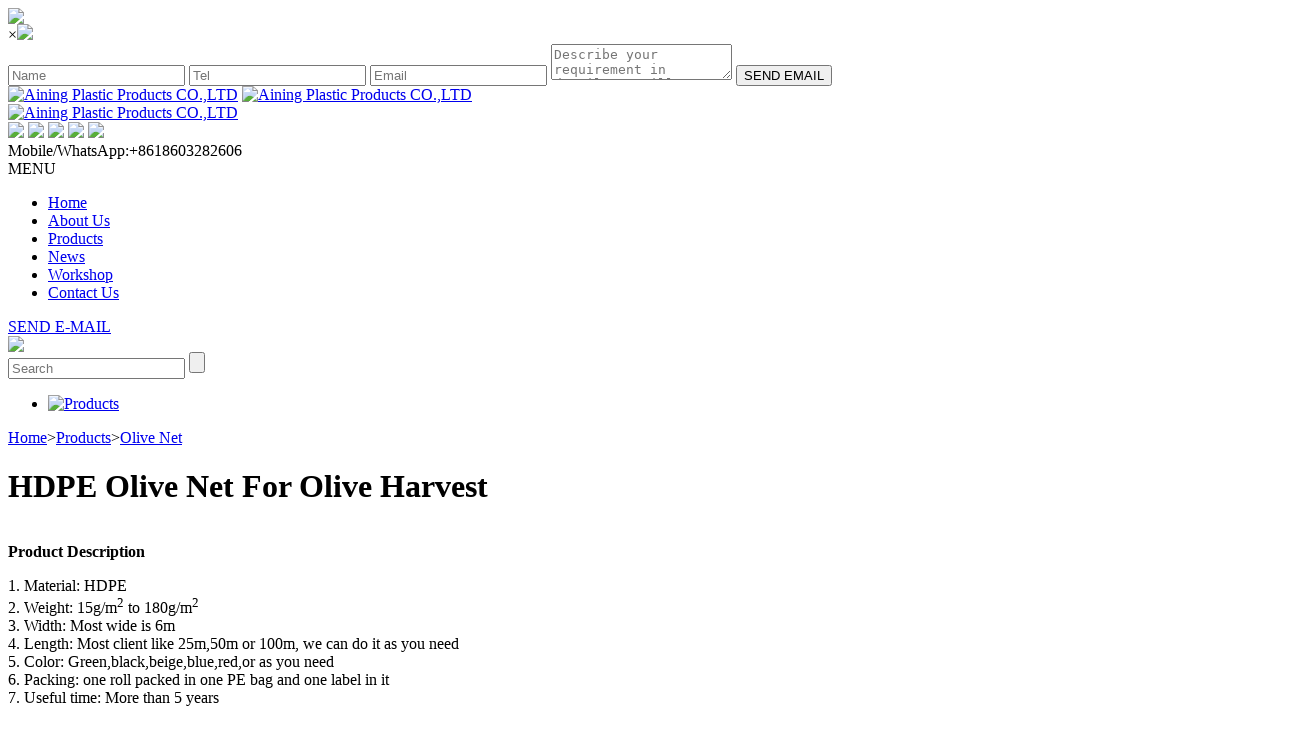

--- FILE ---
content_type: text/html
request_url: http://www.hbaining.com/Olive-Net/HDPE-Olive-Net-For-Olive-Harvest-263.html
body_size: 5682
content:
<!DOCTYPE html PUBLIC "-//W3C//DTD XHTML 1.0 Transitional//EN" "http://www.w3.org/TR/xhtml1/DTD/xhtml1-transitional.dtd">
<html xmlns="http://www.w3.org/1999/xhtml">
<head>
<!-- Global Site Tag (gtag.js) - Google Analytics -->
<script async src="https://www.googletagmanager.com/gtag/js?id=UA-107057943-1"></script>
<script>
  window.dataLayer = window.dataLayer || [];
  function gtag(){dataLayer.push(arguments)};
  gtag('js', new Date());

  gtag('config', 'UA-107057943-1');
</script>

<meta http-equiv="Content-Type" content="text/html; charset=utf-8" />
<meta name="viewport" content="width=device-width,initial-scale=1,maximum-scale=1" />
<title>HDPE Olive Net For Olive Harvest-Aining</title>
<meta content="HDPE Olive Net For Olive Harvest" name="keywords" />
<meta content="HDPE Olive Net For Olive Harvest" name="description" />
<link rel="stylesheet" type="text/css" href="/templates/aining/css/Aining.css" />
<link rel="stylesheet" href="/templates/aining/css/demo.css">
<!--banner-->
<link rel="stylesheet" href="/templates/aining/css/responsiveslides.css">
<script type="text/javascript" src="/templates/aining/js/jquery-1.10.2.min.js"></script>
<script type="text/javascript" src="/templates/aining/js/responsiveslides.min.js"></script>
<script type="text/javascript">
$(function () {
	// Slideshow 
	$("#slider").responsiveSlides({
		auto: true,
		pager: false,
		nav: true,
		speed: 500,
		timeout:4000,
		pager: true, 
		pauseControls: true,
		namespace: "callbacks"
	});
});
</script>
<!---->
<!--产品图滚动切换-->
<link href="/templates/aining/css/bootstrap.min.css" rel="stylesheet">
<link href="/templates/aining/css/font-awesome.min.css" rel="stylesheet"> 
<script src="/templates/aining/js/bootstrap.min.js"></script> 
<script src="/templates/aining/js/bootstrap-select.min.js"></script> 
<script type="text/javascript" src="/templates/aining/js/flexible-bootstrap-carousel.js"></script>
<script src="/templates/aining/js/gbook.js"></script>
</head>

<body>
<div class="fixed"  id="massage_box">
  <div class="widu" style="">
    <div class="din"><img src="/templates/aining/images/emailaa.png"/></div>
    <div class="kuang">
      <div class="kimg"><span onClick="massage_box.style.visibility='hidden'; mask.style.visibility='hidden'">×</span><img src="/templates/aining/images/emailaa2.png"/></div>  
      <div>
       <form class="foe2" id="form2">
         <input type="text" name="Contact" id="Contact2"  class="tex21" placeholder="Name" />
         <input type="text" name="ContactWay" id="ContactWay2"  class="tex21" placeholder="Tel"/>
         <input type="text"  name="Email" id="Email2"  class="tex21" placeholder="Email" />
         <textarea  name="Content" id="Content2" placeholder="Describe your requirement in detail. We will get back soon." class="aatex21"></textarea>
         <input type="hidden" name="Paths" id="Paths2" value="/" />
      <input type="hidden" name="product" value="HDPE Olive Net For Olive Harvest" />
         <input type="button" id="addgbook" value="SEND EMAIL" class="but121"/>
       </form>        
      </div>
    </div>     
      </div>
</div>
<div id="mask"></div>
<div class="top zt">
  <div class="logo fl">
    <a href="/"><img src="/templates/aining/images/logo.jpg" alt="Aining Plastic Products CO.,LTD" class="fl" /></a>
    <a href="/"><img src="/templates/aining/images/lgwz.jpg" alt="Aining Plastic Products CO.,LTD" class="fl" /></a>
  </div>
  <div class="fr ewm">
      <a href="/"><img src="/templates/aining/images/ewm.jpg" alt="Aining Plastic Products CO.,LTD" /></a>
    </div>
 <div class="fr shequ">
      <div class="squ">
      <a href="https://www.facebook.com/Hebei-Aining-Import-and-Export-Trading-Co-Ltd-1414582171995912/" target="_blank"><img src="/templates/aining/images/f.png"/></a>
      <a href="https://twitter.com/saffi_wang" target="_blank"><img src="/templates/aining/images/f2.png"/></a>
      <a href="https://www.pinterest.com/hebeiainingimportandexporttrad/pins/" target="_blank"><img src="/templates/aining/images/f3.png"/></a>
      <a href="https://plus.google.com/b/100437690902824438115/100437690902824438115" target="_blank"><img src="/templates/aining/images/f4.png"/></a>
      <a href="https://www.linkedin.com/company/11377601" target="_blank"><img src="/templates/aining/images/f5.png"/></a>
      </div>
      <div class="mobile">Mobile/WhatsApp:+8618603282606</div>
    </div>
    
</div>
<div class="clear"></div>
<div class="navv">
  <div class="zt">
    <div class="caidan"><span>MENU</span></div>
    <ul class="fl">
    <li><a href="/">Home</a></li>
    
    <li><a href="/About-Us/About-Us-1.html">About Us</a></li>
    
    <li><a href="/Products/Products-2-1.html">Products</a></li>
    
    <li><a href="/News/News-3-1.html">News</a></li>
    
    <li><a href="/Workshop/Workshop-20.html">Workshop</a></li>
    
    <li><a href="/Contact-Us/Contact-Us-5.html">Contact Us</a></li>
    
    </ul>
    <div class="fl send"><span onClick="mask.style.visibility='visible';massage_box.style.visibility='visible'" style=""><a href="#" >SEND E-MAIL</a></span></div>
    <div class="sousuo fr">
    <div class="ssou"><img src="/templates/aining/images/sou2.jpg"/></div>
      <div class="form">
      <form class="fl" id="form0">
        <input type="text" name="keys" id="keys0" class="textt fl" placeholder="Search" />
        <input type="hidden" name="Paths0" id="Paths0" value="/" />
        <input type="button" id="searchs" value="" class="button fl" />
      </form>
      </div>
    </div>
<script type="text/javascript">
$(".caidan").click(function(){
	$(".navv ul").slideToggle(500);
})
$(".ssou").click(function(){
	$(".sousuo .form").slideToggle(500);
})
$(".navv em").click(function(){
$(this).next().toggle();
})
</script> 
  </div>
</div>
<div class="callbacks_container">
 <ul class="rslides" id="slider">
 
 <li><a href="/Products/Products-2-1.html"><img src="/templates/aining/images/b-2.jpg" alt="Products"></a></li>
 
 </ul>
</div>
<div class="clear"></div>
<div class="mbx zt"><span class="icon icon-home3"></span><a href="/">Home</a>><a href="/Products/Products-2-1.html">Products</a>><a href="/Olive-Net/Olive-Net-11-1.html">Olive Net</a></div>
<div class="zt mabott ov">
  <div class="fr cplie">
    <h1>HDPE Olive Net For Olive Harvest</h1>
    <div class="cppneir">
      <!--<p><img src="/uppics/product/month_1710/image/2017103121200822822.jpg" alt="HDPE Olive Net For Olive Harvest"></p>-->
      <p>
	<strong><img src="/upload/product/month_1710/image/20171031212045114511.jpg" alt="" title="" id="1509502837530" /><br />
</strong> 
</p>
<p>
	<strong>Product Description</strong> 
</p>
1. Material: HDPE<br />
2. Weight: 15g/m<sup>2</sup> to 180g/m<sup>2</sup><br />
3. Width: Most wide is 6m<br />
4. Length: Most client like 25m,50m or 100m, we can do it as you need<br />
5. Color: Green,black,beige,blue,red,or as you need<br />
6. Packing: one roll packed in one PE bag and one label in it<br />
7. Useful time: More than 5 years<br />
<br />
<strong>Application</strong><br />
Making panels for HDPE Olive Net For Olive Harvest Avoiding almost completely the contact between fruit and soil.Providing precious help for preserving a very low rate of acidity at the total advantage of final product.<br />
<br />
<strong>Packing:</strong> one roll packed in one pe bag and one label in it<br />
<strong>Quantity:</strong> 3.5 tons/20 feet container &nbsp; &nbsp;7 tons/40 feet HQ container
    </div>
    <div class="liuyan"><span onClick="mask.style.visibility='visible';massage_box.style.visibility='visible'" style=""><a href="#" >MESSAGE</a></span></div>
    <div class="sxy">
        <div class="sxya">Prev:<a href="/Olive-Net/HDPE-Mono-Knitted-Olive-Net-Collect-Olive-262.html">HDPE Mono Knitted Olive Net Collect Olive</a></div>
        <div class="sxya">Next:<a href="/Olive-Net/HDPE-Plastic-Collection-Olive-Net-With-Uv-Protection-264.html">HDPE Plastic Collection Olive Net With Uv Protection</a></div>
    </div>
    <!--加载留言，开始-->
<a id="101"></a>
<link href="/css/comments.css" rel="stylesheet" type="text/css"/>
<script src="/js/comments.js" type="text/javascript"></script>
<div class="gbooks_xian clear"></div>
<div class="gbooks_box">
	<p>Message to this supplier</p>
 <form id="gbooks_form">
  <dl>
   <dd class="gbooks_box_h1">
   	<span>Contact:</span>
   	<input type="text" name="Contact" id="Contact101" class="gbooks_box_input" />
   </dd>
   <dd class="gbooks_box_h1">
   	<span><i>*</i>Email:</span>
   	<input type="text" name="Email" id="Email101" class="gbooks_box_input" />
   </dd>
   <dd class="gbooks_box_h2">
   	<span class="gbooks_box_span2"><i>*</i>Message:</span>
   	<textarea name="Content" id="Content101" placeholder="Enter your inquiry details such as product name,color,size,MOQ,FOB,etc."></textarea>
   </dd>
   <dd class="gbooks_box_h3">
   	<span></span>
    <input name="commentlei" type="hidden" value="0">
    <input name="Paths" id="Paths101" type="hidden" value="/">
    <input type="hidden" name="Product" value="HDPE Olive Net For Olive Harvest"/>
    <input type="button" id="adgbooks101"  value=" Send " class="gbooks_box_button" />
   </dd>
  </dl>
  </form>
</div>
<div class="clear"></div>
<!--加载留言， 结束-->
    
    <div class="relate">
<div class="reltit">Product Recommendation</div>
<div class="container2">
  <div class="carousel-example"> 
    <div id="simple-content-carousel" class="carousel flexible slide" data-ride="carousel" data-interval="5000" data-wrap="true">
      <div class="items">
       
        <div class="flex-item"><a href="/Weed-Mat/PP-Woven-Ground-Cover-123.html"> <img class="img-responsive" src="/uppics/product/month_1706/image/2017062103080262262.jpg" alt="PP Woven Ground Cover"/></a><span><a href="/Weed-Mat/PP-Woven-Ground-Cover-123.html" title="PP Woven Ground Cover">PP Woven Ground Cover</a></span> </div>
       
        <div class="flex-item"><a href="/Mesh-Bag/Drawstring-Firewood-Mesh-Bag-338.html"> <img class="img-responsive" src="/uppics/product/month_1711/image/20171105195940564056.jpg" alt="Drawstring Firewood Mesh Bag"/></a><span><a href="/Mesh-Bag/Drawstring-Firewood-Mesh-Bag-338.html" title="Drawstring Firewood Mesh Bag">Drawstring Firewood Mesh Bag</a></span> </div>
       
        <div class="flex-item"><a href="/Shade-Net/Sun-Protection-Netting-151.html"> <img class="img-responsive" src="/uppics/product/month_1710/image/2017101720160427427.jpg" alt="Sun Protection Netting"/></a><span><a href="/Shade-Net/Sun-Protection-Netting-151.html" title="Sun Protection Netting">Sun Protection Netting</a></span> </div>
       
        <div class="flex-item"><a href="/Weed-Mat/PP-Woven-Weed-Mat-Ground-Cover-Weed-Barrier-Mat-236.html"> <img class="img-responsive" src="/uppics/product/month_1710/image/20171019222080668066.jpg" alt="PP Woven Weed Mat Ground Cover Weed Barrier Mat"/></a><span><a href="/Weed-Mat/PP-Woven-Weed-Mat-Ground-Cover-Weed-Barrier-Mat-236.html" title="PP Woven Weed Mat Ground Cover Weed Barrier Mat">PP Woven Weed Mat Ground Cover Weed Barrier Mat</a></span> </div>
       
        <div class="flex-item"><a href="/Mesh-Bag/143193cm-Firewood-Mesh-Bag-337.html"> <img class="img-responsive" src="/uppics/product/month_1711/image/2017110519580703703.jpg" alt="143*193cm Firewood Mesh Bag"/></a><span><a href="/Mesh-Bag/143193cm-Firewood-Mesh-Bag-337.html" title="143*193cm Firewood Mesh Bag">143*193cm Firewood Mesh Bag</a></span> </div>
       
        <div class="flex-item"><a href="/Safety-Net/Debris-Net-80.html"> <img class="img-responsive" src="/uppics/product/month_1706/image/20170620020058515851.jpg" alt="Debris Net"/></a><span><a href="/Safety-Net/Debris-Net-80.html" title="Debris Net">Debris Net</a></span> </div>
       
        <div class="flex-item"><a href="/Mesh-Bag/100-PP-Woven-Firewood-Mesh-Bag-336.html"> <img class="img-responsive" src="/uppics/product/month_1711/image/2017110519570467467.jpg" alt="100% PP Woven Firewood Mesh Bag"/></a><span><a href="/Mesh-Bag/100-PP-Woven-Firewood-Mesh-Bag-336.html" title="100% PP Woven Firewood Mesh Bag">100% PP Woven Firewood Mesh Bag</a></span> </div>
       
        <div class="flex-item"><a href="/Shade-Net/Shade-Cloth-150.html"> <img class="img-responsive" src="/uppics/product/month_1710/image/20171017210034643464.jpg" alt="Shade Cloth"/></a><span><a href="/Shade-Net/Shade-Cloth-150.html" title="Shade Cloth">Shade Cloth</a></span> </div>
       
        <div class="flex-item"><a href="/Weed-Mat/Pp-Woven-Landscaping-Weed-Control-Mat-235.html"> <img class="img-responsive" src="/uppics/product/month_1710/image/20171019221874467446.jpg" alt="Pp Woven Landscaping Weed Control Mat"/></a><span><a href="/Weed-Mat/Pp-Woven-Landscaping-Weed-Control-Mat-235.html" title="Pp Woven Landscaping Weed Control Mat">Pp Woven Landscaping Weed Control Mat</a></span> </div>
       
      </div>
      <div class="carousel-inner" role="listbox"> </div>
      <a class="left carousel-control" href="#simple-content-carousel" role="button" data-slide="prev"> <span class="fa fa-angle-left" aria-hidden="true"></span> <span class="sr-only">Previous</span> </a> <a class="right carousel-control" href="#simple-content-carousel" role="button" data-slide="next"> <span class="fa fa-angle-right" aria-hidden="true"></span> <span class="sr-only">Next</span> </a>
    </div>
  </div>
</div>
</div>      
  </div>
  <div class="fl cpfenzuo">
      <div class="ny_zbbt"><span>PRODUCTS</span></div>
    <ul class="clear menu_list" id="firstpane" >
    
    <li class="menu_head"><a href="/Shade-Net/Shade-Net-6-1.html" title="Shade Net">Shade Net</a></li>
    
    
    <li class="menu_head"><a href="/Shade-Sail/Shade-Sail-7-1.html" title="Shade Sail">Shade Sail</a></li>
    
    
    <li class="menu_head"><a href="/Safety-Net/Safety-Net-8-1.html" title="Safety Net">Safety Net</a></li>
    
    
    <li class="menu_head"><a href="/Anti-Bird-Net/Anti-Bird-Net-9-1.html" title="Anti Bird Net">Anti Bird Net</a></li>
    
    
    <li class="menu_head"><a href="/Hail-Net/Hail-Net-10-1.html" title="Hail Net">Hail Net</a></li>
    
    
    <li class="menu_head"><a href="/Olive-Net/Olive-Net-11-1.html" title="Olive Net">Olive Net</a></li>
    
    
    <li class="menu_head"><a href="/Insect-Net/Insect-Net-24-1.html" title="Insect Net">Insect Net</a></li>
    
    
    <li class="menu_head"><a href="/Plant-Support-Net/Plant-Support-Net-23-1.html" title="Plant Support Net">Plant Support Net</a></li>
    
    
    <li class="menu_head"><a href="/PVC-Hose/PVC-Hose-15-1.html" title="PVC Hose">PVC Hose</a></li>
    
    
    <li class="menu_head"><a href="/Mesh-Bag/Mesh-Bag-13-1.html" title="Mesh Bag">Mesh Bag</a></li>
    
    
    <li class="menu_head"><a href="/Weed-Mat/Weed-Mat-14-1.html" title="Weed Mat">Weed Mat</a></li>
    
    
    <li class="menu_head"><a href="/Greenhouse-Film/Greenhouse-Film-12-1.html" title="Greenhouse Film">Greenhouse Film</a></li>
    
    
    <li class="menu_head"><a href="/Mulch-Film/Mulch-Film-22-1.html" title="Mulch Film">Mulch Film</a></li>
    
    
    <li class="menu_head"><a href="/Paintball-Net/Paintball-Net-16-1.html" title="Paintball Net">Paintball Net</a></li>
    
    
    <li class="menu_head"><a href="/Sport-Net/Sport-Net-17-1.html" title="Sport Net">Sport Net</a></li>
    
    
    <li class="menu_head"><a href="/Deer-Fence/Deer-Fence-18-1.html" title="Deer Fence">Deer Fence</a></li>
    
    
    <li class="menu_head"><a href="/PE-Tarpaulin/PE-Tarpaulin-19-1.html" title="PE Tarpaulin">PE Tarpaulin</a></li>
    
    
  </ul>  

<script type=text/javascript>
$(document).ready(function(){
	$("#firstpane .menu_head").click(function(){
		$(this).addClass("current").next("ul.menu_body").slideToggle(300).siblings("ul.menu_body").slideUp("slow");
		$(this).siblings().removeClass("current");
	});
});
</script>


  </div>
</div>
<div class="clear"></div> 
<div class="dibubj">
  <div class="dinav">    
    <a href="/">Home</a><span>|</span><a href="/About-Us/About-Us-1.html">About Us</a><span>|</span><a href="/Products/Products-2-1.html">Products</a><span>|</span><a href="/News/News-3-1.html">News</a><span>|</span><a href="/Workshop/Workshop-20.html">Workshop</a><span>|</span><a href="/Contact-Us/Contact-Us-5.html">Contact Us</a>
  </div>
  <div class="lianxi">
  <ul>
    <li>Tel: +86-311-66697109</li>
    <li>Mobile/WhatsApp: +8618603282606</li>
    <!--<li>Fax: +86-311- 66697106</li>-->
    <li>Email: <a href="mailto:sales@hbaining.com">sales@hbaining.com</a></li>
    <!--<li>Skype: <a href="skype:ainingcn?call">ainingcn</a> </li>
    <li>WhatsApp: +8618603282606</li>-->
  </ul>
  </div>
  <div class="clear"></div>
  <div class="corp">Copyright © 2017 Aining Plastic Products CO.,LTD All rights reserved.   </div>
</div>



</body>
</html>


--- FILE ---
content_type: text/css
request_url: http://www.hbaining.com/css/comments.css
body_size: 860
content:
.clear {clear:both;}
/*留言*/
.gbooks_xian{ width:100%;height:1px;margin:20px 0;border-top:1px dashed #ccc; }
.gbooks_box{ width:99%;height:auto;padding:20px;border:3px #ccc solid;margin:20px auto; }
.gbooks_box input{ margin:0; padding:0; }
.gbooks_box textarea{ margin:0; padding:0; }
.gbooks_box p{ font-size:15px;font-weight:bold; }
#gbooks_form{ margin:30px; }
.gbooks_box dd{ width:100%;line-height:30px;margin-top:10px;margin-bottom:10px; }
.gbooks_box dd span{ width:8%;display:inline-block;text-align:right;margin-right:15px; }
.gbooks_box_input{ width:80%;height:25px;border:1px #ccc solid;padding-left:3px;padding-right:3px; }
.gbooks_box textarea{ width:80%;height:192px;border:1px #ccc solid;line-height:25px;padding:3px; }
.gbooks_box_h1{ height:30px; }
.gbooks_box_h2{ height:200px; }
.gbooks_box_h3{ height:40px;}
.gbooks_box dd span i{ color:red; }
.gbooks_box_span2{ vertical-align:top; }
.gbooks_box_button{ width:90px;height:40px;text-align:center;line-height:40px;color:#fff;background:#f60;font-size:16px;font-weight:bold; }
@media screen and (max-width:768px){
#gbooks_form{ margin:0; }
.gbooks_box dd span{ width:22%;display:inline-block;text-align:right;margin-right:15px; }
.gbooks_box_input{ width:60%;height:25px;border:1px #ccc solid;padding-left:3px;padding-right:3px; }
.gbooks_box textarea{ width:60%;height:192px;border:1px #ccc solid;line-height:25px;padding:3px; }
}
/*评论*/
.commentlist{ width:100%;margin-top:15px;padding-top:15px;border-top:1px solid #dde1e7; }
.line1{ width:100%;height:25px;line-height:25px; }
.line1 span{ width:330px;margin-right:20px; }
.line2{ width:100%;min-height:25px;line-height:25px; }
.line3{ width:98%;margin-left:1%;min-height:25px;line-height:25px;border:1px #dde1e7 dashed;margin-top:10px;margin-bottom:10px;padding-left:3px;padding-right:3px; }
.commentpages{ width:100%;padding-top:15px;border-top:1px solid #dde1e7;margin-top:15px;text-align:center; }
.commentpages dl{ display:inline-block;text-align:center;margin:0px auto;  }
.commentpages dl dd{ display:inline-block; padding:0px 10px; cursor:pointer;float:left; }